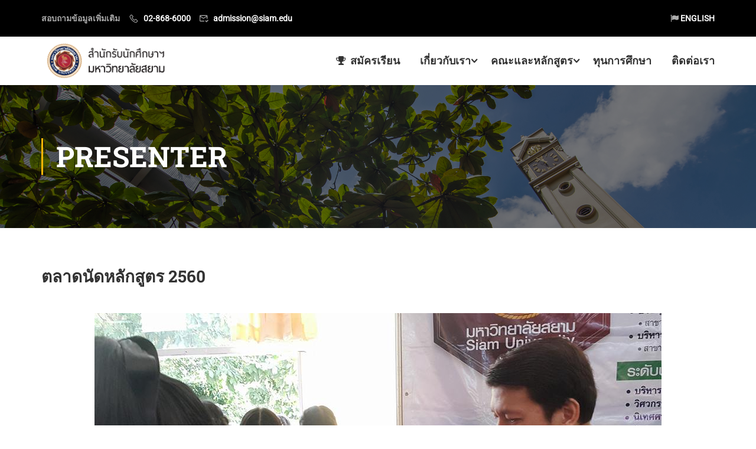

--- FILE ---
content_type: text/html; charset=utf-8
request_url: https://www.google.com/recaptcha/api2/anchor?ar=1&k=6LdBSaQUAAAAAKY_c153xwh7Z1r_hHOtCxBOY3ZR&co=aHR0cHM6Ly9hZG1pc3Npb24uc2lhbS5lZHU6NDQz&hl=en&v=PoyoqOPhxBO7pBk68S4YbpHZ&size=invisible&anchor-ms=20000&execute-ms=30000&cb=9wqtygmlhl9x
body_size: 48670
content:
<!DOCTYPE HTML><html dir="ltr" lang="en"><head><meta http-equiv="Content-Type" content="text/html; charset=UTF-8">
<meta http-equiv="X-UA-Compatible" content="IE=edge">
<title>reCAPTCHA</title>
<style type="text/css">
/* cyrillic-ext */
@font-face {
  font-family: 'Roboto';
  font-style: normal;
  font-weight: 400;
  font-stretch: 100%;
  src: url(//fonts.gstatic.com/s/roboto/v48/KFO7CnqEu92Fr1ME7kSn66aGLdTylUAMa3GUBHMdazTgWw.woff2) format('woff2');
  unicode-range: U+0460-052F, U+1C80-1C8A, U+20B4, U+2DE0-2DFF, U+A640-A69F, U+FE2E-FE2F;
}
/* cyrillic */
@font-face {
  font-family: 'Roboto';
  font-style: normal;
  font-weight: 400;
  font-stretch: 100%;
  src: url(//fonts.gstatic.com/s/roboto/v48/KFO7CnqEu92Fr1ME7kSn66aGLdTylUAMa3iUBHMdazTgWw.woff2) format('woff2');
  unicode-range: U+0301, U+0400-045F, U+0490-0491, U+04B0-04B1, U+2116;
}
/* greek-ext */
@font-face {
  font-family: 'Roboto';
  font-style: normal;
  font-weight: 400;
  font-stretch: 100%;
  src: url(//fonts.gstatic.com/s/roboto/v48/KFO7CnqEu92Fr1ME7kSn66aGLdTylUAMa3CUBHMdazTgWw.woff2) format('woff2');
  unicode-range: U+1F00-1FFF;
}
/* greek */
@font-face {
  font-family: 'Roboto';
  font-style: normal;
  font-weight: 400;
  font-stretch: 100%;
  src: url(//fonts.gstatic.com/s/roboto/v48/KFO7CnqEu92Fr1ME7kSn66aGLdTylUAMa3-UBHMdazTgWw.woff2) format('woff2');
  unicode-range: U+0370-0377, U+037A-037F, U+0384-038A, U+038C, U+038E-03A1, U+03A3-03FF;
}
/* math */
@font-face {
  font-family: 'Roboto';
  font-style: normal;
  font-weight: 400;
  font-stretch: 100%;
  src: url(//fonts.gstatic.com/s/roboto/v48/KFO7CnqEu92Fr1ME7kSn66aGLdTylUAMawCUBHMdazTgWw.woff2) format('woff2');
  unicode-range: U+0302-0303, U+0305, U+0307-0308, U+0310, U+0312, U+0315, U+031A, U+0326-0327, U+032C, U+032F-0330, U+0332-0333, U+0338, U+033A, U+0346, U+034D, U+0391-03A1, U+03A3-03A9, U+03B1-03C9, U+03D1, U+03D5-03D6, U+03F0-03F1, U+03F4-03F5, U+2016-2017, U+2034-2038, U+203C, U+2040, U+2043, U+2047, U+2050, U+2057, U+205F, U+2070-2071, U+2074-208E, U+2090-209C, U+20D0-20DC, U+20E1, U+20E5-20EF, U+2100-2112, U+2114-2115, U+2117-2121, U+2123-214F, U+2190, U+2192, U+2194-21AE, U+21B0-21E5, U+21F1-21F2, U+21F4-2211, U+2213-2214, U+2216-22FF, U+2308-230B, U+2310, U+2319, U+231C-2321, U+2336-237A, U+237C, U+2395, U+239B-23B7, U+23D0, U+23DC-23E1, U+2474-2475, U+25AF, U+25B3, U+25B7, U+25BD, U+25C1, U+25CA, U+25CC, U+25FB, U+266D-266F, U+27C0-27FF, U+2900-2AFF, U+2B0E-2B11, U+2B30-2B4C, U+2BFE, U+3030, U+FF5B, U+FF5D, U+1D400-1D7FF, U+1EE00-1EEFF;
}
/* symbols */
@font-face {
  font-family: 'Roboto';
  font-style: normal;
  font-weight: 400;
  font-stretch: 100%;
  src: url(//fonts.gstatic.com/s/roboto/v48/KFO7CnqEu92Fr1ME7kSn66aGLdTylUAMaxKUBHMdazTgWw.woff2) format('woff2');
  unicode-range: U+0001-000C, U+000E-001F, U+007F-009F, U+20DD-20E0, U+20E2-20E4, U+2150-218F, U+2190, U+2192, U+2194-2199, U+21AF, U+21E6-21F0, U+21F3, U+2218-2219, U+2299, U+22C4-22C6, U+2300-243F, U+2440-244A, U+2460-24FF, U+25A0-27BF, U+2800-28FF, U+2921-2922, U+2981, U+29BF, U+29EB, U+2B00-2BFF, U+4DC0-4DFF, U+FFF9-FFFB, U+10140-1018E, U+10190-1019C, U+101A0, U+101D0-101FD, U+102E0-102FB, U+10E60-10E7E, U+1D2C0-1D2D3, U+1D2E0-1D37F, U+1F000-1F0FF, U+1F100-1F1AD, U+1F1E6-1F1FF, U+1F30D-1F30F, U+1F315, U+1F31C, U+1F31E, U+1F320-1F32C, U+1F336, U+1F378, U+1F37D, U+1F382, U+1F393-1F39F, U+1F3A7-1F3A8, U+1F3AC-1F3AF, U+1F3C2, U+1F3C4-1F3C6, U+1F3CA-1F3CE, U+1F3D4-1F3E0, U+1F3ED, U+1F3F1-1F3F3, U+1F3F5-1F3F7, U+1F408, U+1F415, U+1F41F, U+1F426, U+1F43F, U+1F441-1F442, U+1F444, U+1F446-1F449, U+1F44C-1F44E, U+1F453, U+1F46A, U+1F47D, U+1F4A3, U+1F4B0, U+1F4B3, U+1F4B9, U+1F4BB, U+1F4BF, U+1F4C8-1F4CB, U+1F4D6, U+1F4DA, U+1F4DF, U+1F4E3-1F4E6, U+1F4EA-1F4ED, U+1F4F7, U+1F4F9-1F4FB, U+1F4FD-1F4FE, U+1F503, U+1F507-1F50B, U+1F50D, U+1F512-1F513, U+1F53E-1F54A, U+1F54F-1F5FA, U+1F610, U+1F650-1F67F, U+1F687, U+1F68D, U+1F691, U+1F694, U+1F698, U+1F6AD, U+1F6B2, U+1F6B9-1F6BA, U+1F6BC, U+1F6C6-1F6CF, U+1F6D3-1F6D7, U+1F6E0-1F6EA, U+1F6F0-1F6F3, U+1F6F7-1F6FC, U+1F700-1F7FF, U+1F800-1F80B, U+1F810-1F847, U+1F850-1F859, U+1F860-1F887, U+1F890-1F8AD, U+1F8B0-1F8BB, U+1F8C0-1F8C1, U+1F900-1F90B, U+1F93B, U+1F946, U+1F984, U+1F996, U+1F9E9, U+1FA00-1FA6F, U+1FA70-1FA7C, U+1FA80-1FA89, U+1FA8F-1FAC6, U+1FACE-1FADC, U+1FADF-1FAE9, U+1FAF0-1FAF8, U+1FB00-1FBFF;
}
/* vietnamese */
@font-face {
  font-family: 'Roboto';
  font-style: normal;
  font-weight: 400;
  font-stretch: 100%;
  src: url(//fonts.gstatic.com/s/roboto/v48/KFO7CnqEu92Fr1ME7kSn66aGLdTylUAMa3OUBHMdazTgWw.woff2) format('woff2');
  unicode-range: U+0102-0103, U+0110-0111, U+0128-0129, U+0168-0169, U+01A0-01A1, U+01AF-01B0, U+0300-0301, U+0303-0304, U+0308-0309, U+0323, U+0329, U+1EA0-1EF9, U+20AB;
}
/* latin-ext */
@font-face {
  font-family: 'Roboto';
  font-style: normal;
  font-weight: 400;
  font-stretch: 100%;
  src: url(//fonts.gstatic.com/s/roboto/v48/KFO7CnqEu92Fr1ME7kSn66aGLdTylUAMa3KUBHMdazTgWw.woff2) format('woff2');
  unicode-range: U+0100-02BA, U+02BD-02C5, U+02C7-02CC, U+02CE-02D7, U+02DD-02FF, U+0304, U+0308, U+0329, U+1D00-1DBF, U+1E00-1E9F, U+1EF2-1EFF, U+2020, U+20A0-20AB, U+20AD-20C0, U+2113, U+2C60-2C7F, U+A720-A7FF;
}
/* latin */
@font-face {
  font-family: 'Roboto';
  font-style: normal;
  font-weight: 400;
  font-stretch: 100%;
  src: url(//fonts.gstatic.com/s/roboto/v48/KFO7CnqEu92Fr1ME7kSn66aGLdTylUAMa3yUBHMdazQ.woff2) format('woff2');
  unicode-range: U+0000-00FF, U+0131, U+0152-0153, U+02BB-02BC, U+02C6, U+02DA, U+02DC, U+0304, U+0308, U+0329, U+2000-206F, U+20AC, U+2122, U+2191, U+2193, U+2212, U+2215, U+FEFF, U+FFFD;
}
/* cyrillic-ext */
@font-face {
  font-family: 'Roboto';
  font-style: normal;
  font-weight: 500;
  font-stretch: 100%;
  src: url(//fonts.gstatic.com/s/roboto/v48/KFO7CnqEu92Fr1ME7kSn66aGLdTylUAMa3GUBHMdazTgWw.woff2) format('woff2');
  unicode-range: U+0460-052F, U+1C80-1C8A, U+20B4, U+2DE0-2DFF, U+A640-A69F, U+FE2E-FE2F;
}
/* cyrillic */
@font-face {
  font-family: 'Roboto';
  font-style: normal;
  font-weight: 500;
  font-stretch: 100%;
  src: url(//fonts.gstatic.com/s/roboto/v48/KFO7CnqEu92Fr1ME7kSn66aGLdTylUAMa3iUBHMdazTgWw.woff2) format('woff2');
  unicode-range: U+0301, U+0400-045F, U+0490-0491, U+04B0-04B1, U+2116;
}
/* greek-ext */
@font-face {
  font-family: 'Roboto';
  font-style: normal;
  font-weight: 500;
  font-stretch: 100%;
  src: url(//fonts.gstatic.com/s/roboto/v48/KFO7CnqEu92Fr1ME7kSn66aGLdTylUAMa3CUBHMdazTgWw.woff2) format('woff2');
  unicode-range: U+1F00-1FFF;
}
/* greek */
@font-face {
  font-family: 'Roboto';
  font-style: normal;
  font-weight: 500;
  font-stretch: 100%;
  src: url(//fonts.gstatic.com/s/roboto/v48/KFO7CnqEu92Fr1ME7kSn66aGLdTylUAMa3-UBHMdazTgWw.woff2) format('woff2');
  unicode-range: U+0370-0377, U+037A-037F, U+0384-038A, U+038C, U+038E-03A1, U+03A3-03FF;
}
/* math */
@font-face {
  font-family: 'Roboto';
  font-style: normal;
  font-weight: 500;
  font-stretch: 100%;
  src: url(//fonts.gstatic.com/s/roboto/v48/KFO7CnqEu92Fr1ME7kSn66aGLdTylUAMawCUBHMdazTgWw.woff2) format('woff2');
  unicode-range: U+0302-0303, U+0305, U+0307-0308, U+0310, U+0312, U+0315, U+031A, U+0326-0327, U+032C, U+032F-0330, U+0332-0333, U+0338, U+033A, U+0346, U+034D, U+0391-03A1, U+03A3-03A9, U+03B1-03C9, U+03D1, U+03D5-03D6, U+03F0-03F1, U+03F4-03F5, U+2016-2017, U+2034-2038, U+203C, U+2040, U+2043, U+2047, U+2050, U+2057, U+205F, U+2070-2071, U+2074-208E, U+2090-209C, U+20D0-20DC, U+20E1, U+20E5-20EF, U+2100-2112, U+2114-2115, U+2117-2121, U+2123-214F, U+2190, U+2192, U+2194-21AE, U+21B0-21E5, U+21F1-21F2, U+21F4-2211, U+2213-2214, U+2216-22FF, U+2308-230B, U+2310, U+2319, U+231C-2321, U+2336-237A, U+237C, U+2395, U+239B-23B7, U+23D0, U+23DC-23E1, U+2474-2475, U+25AF, U+25B3, U+25B7, U+25BD, U+25C1, U+25CA, U+25CC, U+25FB, U+266D-266F, U+27C0-27FF, U+2900-2AFF, U+2B0E-2B11, U+2B30-2B4C, U+2BFE, U+3030, U+FF5B, U+FF5D, U+1D400-1D7FF, U+1EE00-1EEFF;
}
/* symbols */
@font-face {
  font-family: 'Roboto';
  font-style: normal;
  font-weight: 500;
  font-stretch: 100%;
  src: url(//fonts.gstatic.com/s/roboto/v48/KFO7CnqEu92Fr1ME7kSn66aGLdTylUAMaxKUBHMdazTgWw.woff2) format('woff2');
  unicode-range: U+0001-000C, U+000E-001F, U+007F-009F, U+20DD-20E0, U+20E2-20E4, U+2150-218F, U+2190, U+2192, U+2194-2199, U+21AF, U+21E6-21F0, U+21F3, U+2218-2219, U+2299, U+22C4-22C6, U+2300-243F, U+2440-244A, U+2460-24FF, U+25A0-27BF, U+2800-28FF, U+2921-2922, U+2981, U+29BF, U+29EB, U+2B00-2BFF, U+4DC0-4DFF, U+FFF9-FFFB, U+10140-1018E, U+10190-1019C, U+101A0, U+101D0-101FD, U+102E0-102FB, U+10E60-10E7E, U+1D2C0-1D2D3, U+1D2E0-1D37F, U+1F000-1F0FF, U+1F100-1F1AD, U+1F1E6-1F1FF, U+1F30D-1F30F, U+1F315, U+1F31C, U+1F31E, U+1F320-1F32C, U+1F336, U+1F378, U+1F37D, U+1F382, U+1F393-1F39F, U+1F3A7-1F3A8, U+1F3AC-1F3AF, U+1F3C2, U+1F3C4-1F3C6, U+1F3CA-1F3CE, U+1F3D4-1F3E0, U+1F3ED, U+1F3F1-1F3F3, U+1F3F5-1F3F7, U+1F408, U+1F415, U+1F41F, U+1F426, U+1F43F, U+1F441-1F442, U+1F444, U+1F446-1F449, U+1F44C-1F44E, U+1F453, U+1F46A, U+1F47D, U+1F4A3, U+1F4B0, U+1F4B3, U+1F4B9, U+1F4BB, U+1F4BF, U+1F4C8-1F4CB, U+1F4D6, U+1F4DA, U+1F4DF, U+1F4E3-1F4E6, U+1F4EA-1F4ED, U+1F4F7, U+1F4F9-1F4FB, U+1F4FD-1F4FE, U+1F503, U+1F507-1F50B, U+1F50D, U+1F512-1F513, U+1F53E-1F54A, U+1F54F-1F5FA, U+1F610, U+1F650-1F67F, U+1F687, U+1F68D, U+1F691, U+1F694, U+1F698, U+1F6AD, U+1F6B2, U+1F6B9-1F6BA, U+1F6BC, U+1F6C6-1F6CF, U+1F6D3-1F6D7, U+1F6E0-1F6EA, U+1F6F0-1F6F3, U+1F6F7-1F6FC, U+1F700-1F7FF, U+1F800-1F80B, U+1F810-1F847, U+1F850-1F859, U+1F860-1F887, U+1F890-1F8AD, U+1F8B0-1F8BB, U+1F8C0-1F8C1, U+1F900-1F90B, U+1F93B, U+1F946, U+1F984, U+1F996, U+1F9E9, U+1FA00-1FA6F, U+1FA70-1FA7C, U+1FA80-1FA89, U+1FA8F-1FAC6, U+1FACE-1FADC, U+1FADF-1FAE9, U+1FAF0-1FAF8, U+1FB00-1FBFF;
}
/* vietnamese */
@font-face {
  font-family: 'Roboto';
  font-style: normal;
  font-weight: 500;
  font-stretch: 100%;
  src: url(//fonts.gstatic.com/s/roboto/v48/KFO7CnqEu92Fr1ME7kSn66aGLdTylUAMa3OUBHMdazTgWw.woff2) format('woff2');
  unicode-range: U+0102-0103, U+0110-0111, U+0128-0129, U+0168-0169, U+01A0-01A1, U+01AF-01B0, U+0300-0301, U+0303-0304, U+0308-0309, U+0323, U+0329, U+1EA0-1EF9, U+20AB;
}
/* latin-ext */
@font-face {
  font-family: 'Roboto';
  font-style: normal;
  font-weight: 500;
  font-stretch: 100%;
  src: url(//fonts.gstatic.com/s/roboto/v48/KFO7CnqEu92Fr1ME7kSn66aGLdTylUAMa3KUBHMdazTgWw.woff2) format('woff2');
  unicode-range: U+0100-02BA, U+02BD-02C5, U+02C7-02CC, U+02CE-02D7, U+02DD-02FF, U+0304, U+0308, U+0329, U+1D00-1DBF, U+1E00-1E9F, U+1EF2-1EFF, U+2020, U+20A0-20AB, U+20AD-20C0, U+2113, U+2C60-2C7F, U+A720-A7FF;
}
/* latin */
@font-face {
  font-family: 'Roboto';
  font-style: normal;
  font-weight: 500;
  font-stretch: 100%;
  src: url(//fonts.gstatic.com/s/roboto/v48/KFO7CnqEu92Fr1ME7kSn66aGLdTylUAMa3yUBHMdazQ.woff2) format('woff2');
  unicode-range: U+0000-00FF, U+0131, U+0152-0153, U+02BB-02BC, U+02C6, U+02DA, U+02DC, U+0304, U+0308, U+0329, U+2000-206F, U+20AC, U+2122, U+2191, U+2193, U+2212, U+2215, U+FEFF, U+FFFD;
}
/* cyrillic-ext */
@font-face {
  font-family: 'Roboto';
  font-style: normal;
  font-weight: 900;
  font-stretch: 100%;
  src: url(//fonts.gstatic.com/s/roboto/v48/KFO7CnqEu92Fr1ME7kSn66aGLdTylUAMa3GUBHMdazTgWw.woff2) format('woff2');
  unicode-range: U+0460-052F, U+1C80-1C8A, U+20B4, U+2DE0-2DFF, U+A640-A69F, U+FE2E-FE2F;
}
/* cyrillic */
@font-face {
  font-family: 'Roboto';
  font-style: normal;
  font-weight: 900;
  font-stretch: 100%;
  src: url(//fonts.gstatic.com/s/roboto/v48/KFO7CnqEu92Fr1ME7kSn66aGLdTylUAMa3iUBHMdazTgWw.woff2) format('woff2');
  unicode-range: U+0301, U+0400-045F, U+0490-0491, U+04B0-04B1, U+2116;
}
/* greek-ext */
@font-face {
  font-family: 'Roboto';
  font-style: normal;
  font-weight: 900;
  font-stretch: 100%;
  src: url(//fonts.gstatic.com/s/roboto/v48/KFO7CnqEu92Fr1ME7kSn66aGLdTylUAMa3CUBHMdazTgWw.woff2) format('woff2');
  unicode-range: U+1F00-1FFF;
}
/* greek */
@font-face {
  font-family: 'Roboto';
  font-style: normal;
  font-weight: 900;
  font-stretch: 100%;
  src: url(//fonts.gstatic.com/s/roboto/v48/KFO7CnqEu92Fr1ME7kSn66aGLdTylUAMa3-UBHMdazTgWw.woff2) format('woff2');
  unicode-range: U+0370-0377, U+037A-037F, U+0384-038A, U+038C, U+038E-03A1, U+03A3-03FF;
}
/* math */
@font-face {
  font-family: 'Roboto';
  font-style: normal;
  font-weight: 900;
  font-stretch: 100%;
  src: url(//fonts.gstatic.com/s/roboto/v48/KFO7CnqEu92Fr1ME7kSn66aGLdTylUAMawCUBHMdazTgWw.woff2) format('woff2');
  unicode-range: U+0302-0303, U+0305, U+0307-0308, U+0310, U+0312, U+0315, U+031A, U+0326-0327, U+032C, U+032F-0330, U+0332-0333, U+0338, U+033A, U+0346, U+034D, U+0391-03A1, U+03A3-03A9, U+03B1-03C9, U+03D1, U+03D5-03D6, U+03F0-03F1, U+03F4-03F5, U+2016-2017, U+2034-2038, U+203C, U+2040, U+2043, U+2047, U+2050, U+2057, U+205F, U+2070-2071, U+2074-208E, U+2090-209C, U+20D0-20DC, U+20E1, U+20E5-20EF, U+2100-2112, U+2114-2115, U+2117-2121, U+2123-214F, U+2190, U+2192, U+2194-21AE, U+21B0-21E5, U+21F1-21F2, U+21F4-2211, U+2213-2214, U+2216-22FF, U+2308-230B, U+2310, U+2319, U+231C-2321, U+2336-237A, U+237C, U+2395, U+239B-23B7, U+23D0, U+23DC-23E1, U+2474-2475, U+25AF, U+25B3, U+25B7, U+25BD, U+25C1, U+25CA, U+25CC, U+25FB, U+266D-266F, U+27C0-27FF, U+2900-2AFF, U+2B0E-2B11, U+2B30-2B4C, U+2BFE, U+3030, U+FF5B, U+FF5D, U+1D400-1D7FF, U+1EE00-1EEFF;
}
/* symbols */
@font-face {
  font-family: 'Roboto';
  font-style: normal;
  font-weight: 900;
  font-stretch: 100%;
  src: url(//fonts.gstatic.com/s/roboto/v48/KFO7CnqEu92Fr1ME7kSn66aGLdTylUAMaxKUBHMdazTgWw.woff2) format('woff2');
  unicode-range: U+0001-000C, U+000E-001F, U+007F-009F, U+20DD-20E0, U+20E2-20E4, U+2150-218F, U+2190, U+2192, U+2194-2199, U+21AF, U+21E6-21F0, U+21F3, U+2218-2219, U+2299, U+22C4-22C6, U+2300-243F, U+2440-244A, U+2460-24FF, U+25A0-27BF, U+2800-28FF, U+2921-2922, U+2981, U+29BF, U+29EB, U+2B00-2BFF, U+4DC0-4DFF, U+FFF9-FFFB, U+10140-1018E, U+10190-1019C, U+101A0, U+101D0-101FD, U+102E0-102FB, U+10E60-10E7E, U+1D2C0-1D2D3, U+1D2E0-1D37F, U+1F000-1F0FF, U+1F100-1F1AD, U+1F1E6-1F1FF, U+1F30D-1F30F, U+1F315, U+1F31C, U+1F31E, U+1F320-1F32C, U+1F336, U+1F378, U+1F37D, U+1F382, U+1F393-1F39F, U+1F3A7-1F3A8, U+1F3AC-1F3AF, U+1F3C2, U+1F3C4-1F3C6, U+1F3CA-1F3CE, U+1F3D4-1F3E0, U+1F3ED, U+1F3F1-1F3F3, U+1F3F5-1F3F7, U+1F408, U+1F415, U+1F41F, U+1F426, U+1F43F, U+1F441-1F442, U+1F444, U+1F446-1F449, U+1F44C-1F44E, U+1F453, U+1F46A, U+1F47D, U+1F4A3, U+1F4B0, U+1F4B3, U+1F4B9, U+1F4BB, U+1F4BF, U+1F4C8-1F4CB, U+1F4D6, U+1F4DA, U+1F4DF, U+1F4E3-1F4E6, U+1F4EA-1F4ED, U+1F4F7, U+1F4F9-1F4FB, U+1F4FD-1F4FE, U+1F503, U+1F507-1F50B, U+1F50D, U+1F512-1F513, U+1F53E-1F54A, U+1F54F-1F5FA, U+1F610, U+1F650-1F67F, U+1F687, U+1F68D, U+1F691, U+1F694, U+1F698, U+1F6AD, U+1F6B2, U+1F6B9-1F6BA, U+1F6BC, U+1F6C6-1F6CF, U+1F6D3-1F6D7, U+1F6E0-1F6EA, U+1F6F0-1F6F3, U+1F6F7-1F6FC, U+1F700-1F7FF, U+1F800-1F80B, U+1F810-1F847, U+1F850-1F859, U+1F860-1F887, U+1F890-1F8AD, U+1F8B0-1F8BB, U+1F8C0-1F8C1, U+1F900-1F90B, U+1F93B, U+1F946, U+1F984, U+1F996, U+1F9E9, U+1FA00-1FA6F, U+1FA70-1FA7C, U+1FA80-1FA89, U+1FA8F-1FAC6, U+1FACE-1FADC, U+1FADF-1FAE9, U+1FAF0-1FAF8, U+1FB00-1FBFF;
}
/* vietnamese */
@font-face {
  font-family: 'Roboto';
  font-style: normal;
  font-weight: 900;
  font-stretch: 100%;
  src: url(//fonts.gstatic.com/s/roboto/v48/KFO7CnqEu92Fr1ME7kSn66aGLdTylUAMa3OUBHMdazTgWw.woff2) format('woff2');
  unicode-range: U+0102-0103, U+0110-0111, U+0128-0129, U+0168-0169, U+01A0-01A1, U+01AF-01B0, U+0300-0301, U+0303-0304, U+0308-0309, U+0323, U+0329, U+1EA0-1EF9, U+20AB;
}
/* latin-ext */
@font-face {
  font-family: 'Roboto';
  font-style: normal;
  font-weight: 900;
  font-stretch: 100%;
  src: url(//fonts.gstatic.com/s/roboto/v48/KFO7CnqEu92Fr1ME7kSn66aGLdTylUAMa3KUBHMdazTgWw.woff2) format('woff2');
  unicode-range: U+0100-02BA, U+02BD-02C5, U+02C7-02CC, U+02CE-02D7, U+02DD-02FF, U+0304, U+0308, U+0329, U+1D00-1DBF, U+1E00-1E9F, U+1EF2-1EFF, U+2020, U+20A0-20AB, U+20AD-20C0, U+2113, U+2C60-2C7F, U+A720-A7FF;
}
/* latin */
@font-face {
  font-family: 'Roboto';
  font-style: normal;
  font-weight: 900;
  font-stretch: 100%;
  src: url(//fonts.gstatic.com/s/roboto/v48/KFO7CnqEu92Fr1ME7kSn66aGLdTylUAMa3yUBHMdazQ.woff2) format('woff2');
  unicode-range: U+0000-00FF, U+0131, U+0152-0153, U+02BB-02BC, U+02C6, U+02DA, U+02DC, U+0304, U+0308, U+0329, U+2000-206F, U+20AC, U+2122, U+2191, U+2193, U+2212, U+2215, U+FEFF, U+FFFD;
}

</style>
<link rel="stylesheet" type="text/css" href="https://www.gstatic.com/recaptcha/releases/PoyoqOPhxBO7pBk68S4YbpHZ/styles__ltr.css">
<script nonce="1DFW7VfcZGSqwxpEZbgqJQ" type="text/javascript">window['__recaptcha_api'] = 'https://www.google.com/recaptcha/api2/';</script>
<script type="text/javascript" src="https://www.gstatic.com/recaptcha/releases/PoyoqOPhxBO7pBk68S4YbpHZ/recaptcha__en.js" nonce="1DFW7VfcZGSqwxpEZbgqJQ">
      
    </script></head>
<body><div id="rc-anchor-alert" class="rc-anchor-alert"></div>
<input type="hidden" id="recaptcha-token" value="[base64]">
<script type="text/javascript" nonce="1DFW7VfcZGSqwxpEZbgqJQ">
      recaptcha.anchor.Main.init("[\x22ainput\x22,[\x22bgdata\x22,\x22\x22,\[base64]/[base64]/[base64]/[base64]/[base64]/UltsKytdPUU6KEU8MjA0OD9SW2wrK109RT4+NnwxOTI6KChFJjY0NTEyKT09NTUyOTYmJk0rMTxjLmxlbmd0aCYmKGMuY2hhckNvZGVBdChNKzEpJjY0NTEyKT09NTYzMjA/[base64]/[base64]/[base64]/[base64]/[base64]/[base64]/[base64]\x22,\[base64]\\u003d\\u003d\x22,\[base64]/[base64]/Cq8OrFHwEw580UwVeQsKuworCqFRzDcOSw6jCvMKjwrXDpgXCqMOlw4HDhMObbcOywpXDj8OHKsKOwrjDlcOjw5AsR8Oxwrwdw67CkDxNwqAcw4sewp4hSAbCmSNbw4I6cMOPVMORY8KFw4xeDcKMfsKBw5rCg8O4f8Kdw6XCkAApfhvCqGnDiz/CpMKFwpFtwqk2wpEfA8KpwqJ2w4hTHXLCscOgwrPCr8OgwofDm8O9woHDmWTCusKRw5Vcw48kw67DmHbCvSnCgBwkdcO2w7lpw7DDmjTDmXLCkQEBNUzDnFTDs3Qsw4MaVWDCpsOrw7/DkMOFwqVjM8OKNcOkHMOdQ8KzwrUSw4A9MsOvw5oLwo3DsGIcKMOpQsOoOsKBEhPCiMKIKRHCjMKDwp7CoVfCtG0gbsOuworClRMcbAxOwqbCq8Ocwowcw5USwpXCjiA4w53Dp8OowqY/CmnDhsKMGVN9L27Du8KRw4MSw7N5MsKaS2jCs1wmQ8Kcw4bDj0dKBF0Ew6PClA12wqsWwpjCkVLDmkVrM8KQSlbCocKRwqk/RgvDpjfCjSBUwrHDgcK+acOHw4x5w7rCisKYI2ogJ8Odw7bCusKoRcOLZwDDl1U1TMKAw5/CngJRw64iwrEqR0PDsMOYRB3DrmRiecOxw5IeZm7Cn0nDiMKCw4nDlh3CksKsw5pGwpjDhhZhPkgJNWpEw4Mzw4vClADCmwzDjVBow45yNmI3OwbDlcOPDMOsw64CJRhaRy/Dg8KuSVF5TkU8fMOZZsKYMyJLSRLCpsO+Q8K9PH5BfARvZDIUwovDumhUJcKKwoPCkAHCgQ53w68iwqM/[base64]/CqsOFKsOzw7XDssKdIT5aw64fPsKBLhrDp1pofm7CnsK+W3XDh8KJw4rDuAd2woTCjcOqwpQ9w43CvMO5w5fCrMKzNMKpdBcCfMO/wpI9c0TCiMOLwq/CnWzDisO6wpfCosKjWU5ieQjCrhTCrsK6KxDDvgjCmCPDnsO3w5hkwphsw6XCmsKewonCgMKDbH3DssKhw6VvNDQBwrN3EcOTD8KnHsKewoJ8wrnDssOCw7xSVcKdwpHDmgg/wrnDpsO+fcK2woobeMOPWcKOGsOSTsKMw4/[base64]/CkMOkCcOBw7zCq8KlGMOpw6zDqcObw45Obmc8TUYQdAYWw7fCgsOdwr/DnEo1ViwRwovDnAZ2UcO6E2g/dsOQdg5tUg3DmsO4wqQpbm/[base64]/DnsOlwoHDj8O0BFMtd8Krw614D3p6wpEiIsK4VcKww45lUsKVAicFYcO/[base64]/DpcO6wq/[base64]/AMObZcKQCcOeJ8OWbjLCp8KmOsO5w6QnEy0swrPCskfDvGfDr8OCBCfDn3wswq19G8Krw5Qbw41eRcKPCcO+FyhDNQEkw68ow5fDnR/Dh1tDw6bCmsKVZgE9CcOdwpHCp2AKw4E3fsOYw5fCucOFwrLCihrCvlt4akwtWcKJIMK/YcOJRMKLwq95w6Zqw7gGaMOKw45VIMOydmlZVsO/wpIAw6nCmgM7SQpgw7RHwrvCgB9NwrHDn8OYdSwbIcOsH1fCswHCnMKOEsOOHU7DjE3CmcKSUsKZw7pTwo7DpMKtd2zCi8KrDWZ3woYvcGfDlgvDnAjDmALCqi06wrYVw5ZVw5FTwrIww4PDjsO9TcKiUMOWwofCn8OEwolxfcKWPQzCjMKJw5/CmMKTwok8CmjDhH7ClcOlEg1Yw4HCgsKuPBbCnH7DghhowpvCicOCZDpOcgUdwoYjw6rCiCcBw6Z6a8OQw44Ww5IUw4XClS9Jw6pOwobDm1VlJMKjY8O9PmXDl0BVT8O9wptTwp3CiBF3wp5YwpZuXMKRw61Vwo7DocKnwqsjBWTCm0rCtcOfUUrDtsOfIk/DlcKvwpQZWUgeIBphw7EQecKsM3tCPF81GMOzB8Kbw6hGbwnChEgnw5c/wrBXw6zDiEHCp8OiQ3kxAcK2N0dOHWbDnFJxDcKww7YyTcKjd0XCrz0uICPDpsOXw67DuMK+w67Dk0TDlsKxQmnCh8OVwrzDg8ONw4VLIV8dw4hpGcKdwo9Nw7MtNcK6MDPDvMOkw6/[base64]/flLCm8Osw5PDkScmw7DDj8K/wp7DqxBzwrDCh8KPwr5Kw4BDw4LDpgMwflzCm8OtasORw7Bzw7DDm0nCgn0Ew7Raw5zCrXnDoAJMA8OENnbDl8K2KQ3DpyQZPMKZwrXDq8K/[base64]/Cg2s5w4zDv8Knw6nCnsOqC2ASCcK/AUbCrUjDsAcdwrHCh8Kaw7XDhj7DqcOmeyXCn8Krwp3CmMOMSDDCjGHCuVImwqbDicKkK8KJX8KlwptewpfDmcOywqAUw53CiMKCw7TCh2LDsFJIYsOowoEoClvCosK8wpjCj8OJwpbCp1TCscKDw73CvRPDlcOow6/[base64]/DscOHwqbDvmXDp8KPbD4ew5/CunXChGHDklTDqsK8woUNwqnCncOnwo98SBpLDMORdGkww5HCsg99Nj5VdsKwe8OzwpHDuw89wqPCqRl0w5nDsMO1wqljwrnCjnTCjVrCpsKJbMOXI8O3w754wqUxwqTDlcOKeWVHTxHCs8K/w59aw6jCjAwFw799bsKTwr3DgMOXO8K1wq7DlcKEw4MPw6VzOkl4wqcwCzTCpHTDtsOWDUvCpnLDiBpoKcORwpHDu2w/woDCisO6Awltw7XDiMO+YsOPCyTDikfCtCMTw419RizCp8OJwpoVYH7DshLDmMOADV/CqcKQJB98JcKDNRJMw6vDhsOGZ0oVwpxfHyZQw4EcHCrDvsKjwqAqHcOuw4DCg8O8JQvDn8Oyw53CsTDDkMO/[base64]/w7XCt8OJD8KTw7XDpMOXfMKTBcOjEcOMw55+U8OBH8K6w4PCksKewrE7wqpAwqorw50ew5HDicKGw47Ck8OOQSENCwNMS3p0wpkewrnDtMOywqrCg0/Ct8ODWgg7woxhLVQ5w6dWUUTDkjfCtQccwo9iw5Mowpppw5k7woTDlAVefsO3w4jDkwF5woPCoUDDv8K8V8Kyw7bDnMKzwq7Dg8O1w6jDuA3Dil1Hw6zDnWNdCMOrw68FwpPCvybCnsKpR8KowonDlcOlGMKQwpZ3LjLDgcOENA5cY0BYFA5SHUPClsOrWnc/w49qwp8sDjlLwpTDpsOHY0ZUZ8KOQ2ZLYGslOcO4QMO6I8KkI8Kxwpsrw4t/wrU8woElw44RUg4JRmFGwrhJehjDicOMw7BYwonDuEPDsWDCgsOkw4nCnR7CqsOMXsKiw7EywqrCsEcbEiMyI8OkaV0DH8KHDsKjZ1/CgzHCmsOyHypNw5Ugwqxgw6XDoMOQXyclY8OXwrbCuRLCpHrCj8K3wpPDhlJ/[base64]/wr1VwobDmsKlwp/CoCVKQsKUw57DhMKJwoJHNnjDnsOHwoc7Z8KTw5zCgMOfw4fDrMKNw4DDgR7Dq8Khwo57w4RYw5oHBcKMDsKOwrkbcsKpw67CqsK1w6FEZjUOUQDDm0jCnkvDqEXCsgoNCcKsUcOLecKwZCpJw7shOxvCoSnChsOPEMKRw7XCokRiwrlDAMOGG8KCw5xvD8KzW8K/QCtqw7hdYwRFV8KSw7HDnxLCsHUMwqnDm8KcQcKew7jCmCzCoMKpYsOTPwZBEMKiehJfwoM0wqcYw4w2w4Qew5lGQsOZwqAiw5TDh8KPwqRiw7bCpF8OK8OkesOuJsKQw5/[base64]/CtsOZw5JGPBvDgSZ8w7XCisO4w7PCkh3DrFDDmMK3wpkcw6oPRDYXw6rCswHDtcOqwpZiw6zCkcOOasOQw6p0wppHwp/DsVHDgcKWMHbDhsKNw6nDscOqAsO0wrhOw6kzVXpgKj9yQGvDmy0gwos8w4/DncO7w57DnMO9C8OAwo4XdsKOV8K9w6TCvDUVaV7DuCfDrmTDtMOlwonDi8OmwpAiw6gmUyHDnxXCkn7CmDTDkcOPw4R8FcKqwqNnesKTFMKzAcO5w7HCl8K+w599wodlw7nDrT8Qw6ABwpbCkHBuZ8KwOcOhw5jCjsOPAzlkw7XDoEMVcTZAOxzDiMK1T8K/[base64]/DtFvDtWTCgMKZw7UIw5/DjklOGsO9w58xw4fCiTjCjBnDhMOOw6nCmw/Dj8Onw4DDhnfDjMK6wrfDi8OVw6DDhnM/A8ONw4xdw5PCgsOuYi/ClMO1XljDsCHCgEMqw7DDj0PDqSvCqsONFmnCrcOEw4ZMe8OPSxwzYijDvHRrwrpVCkTDiELDpsK1w7tywqMdw5prFcKAwq9dacO6woMadGUfw77CjsK6FMOBU2QKwq1pGsKNwpJyZTRfw5rDhMKiw5MxUH7CqMOwMcOkwrDDhMKhw7vDlD/ChsKeMn/Drl/CpHDDhBlwI8Oywr7CuyzCrlkeQQ3CrAk0w4vDkcOMIUEaw7x2wpc4wpTDisO7w45WwpACwqjDksKlHcO+ccKeOMKUwpDCrcKqwqYsR8KtRnxPwprCoMKcNQZ1KUA4VFY6wqfCgQh3Qx4caz/DlxbDqFDChVEhwr3DugQOw4jDkn/CnMOHw5oHdxNiOcKmKWTDiMKywogoWQ3Cv28lw4zDlcK4fsO9ICHDkgEKw6IHwqUkIMOBGsOWw7nCsMOzwp5bMRMHQwHCnEfDuQPDkMK5w4J4SMO8wqPDl0hoJV3Djx3Dn8K6w7jDkAo1w5PClsOiEsOWA0UGw47Dkz8jw74xfsOAw5/Dsy7DuMKow4BHJMOnw6fCoCjDvyLDiMKyIQl3wr0WaGJGXMODwpYyRn3ClcOiwqhlw4jDncKjaQhHwok8w5nCosKYKAR/[base64]/DmChcw7DCuXLDkFR1YCLCm2VBwrbDoMOww6XDrQQUw5zDmsOmw77Cjn4iI8KGw7hNwrldbMOyIT/DtMKpGcKVVW/CvMOQw4VVwqUEC8K/[base64]/[base64]/Dmk7CocK6WMKWw75fZC8mw5oswr0lbMOww4oEJUUWw5jCnV4+YMOudXXCoDR0woA6Ww/Dq8ONU8OEw5XCmWoNw7XCu8KUay7DsE9Mw5EQAcKEW8O/Ag1RH8Kcw6bDkcOqJio8aUkxwqnCujjCq2fDvMOocBgkA8KHAMO2wp5eJ8Oqw63CnQ/DlwrDli/CultCwrlPYnk2w6jDt8OvRDnCvMOLw47CmjN7w4h3wpTDtC3ChsKdV8KEwqLDhsKYw7/CkGLDlMK3wr92OmbDkMKFwr3DoDJTw5oXJB/DtDhiccKQw5fDtV9Aw4JfP3fDk8K+bn5ca39Cw7nCpcO2CkjDrHJNwqtxw6rCsMOzZcORJsKKwroJw7BGNsOkwrzCs8KuFBXCok/CtiwGwqTDhjZMU8OhawdXP1VJwoXCocKYGmtUeSzCqsKxw5Fuw7HCn8OFXcOdQMKww4LCql1lNXvCsC1Qwptsw77DqsKzBSw7wr7DgGs0wr3DssOFHcOaLsKdASEuw4DDqw/DjmnCpC4tBMOww78Lfw1Ow4JLQjfDvT4ISMOSwpzCsUQ0w4XCjjXClcOMwr3DhirCocKMB8KXwrHCly/DjsOYwrzCsVvCmClvw405woEFY0zDucKhwr7CpsOTT8KBGBXCmcKMfBs0w5peSzXDiArColcUMMOBaUbDn0/CvcKNw47DhsKYczcLwrLDrcK7wrMWw6Bvw47DqRHCo8K9w4R7w5Bow69twqt7P8KyMlXDu8O7wp/[base64]/IlzDsCN/wp7Cu8O/w5ctw5nDvMKEwr0LJsKwb8KQTsKJV8OxWgvCmggaw6ZKwpLCl3xZwpDDrsO7worDjkgWdMOLwoQebkt0w49Dw7wLPcK9T8Kgw6/DnD8tTsKiA0zCsjoswrB9UWvDpsK2w41ww7TCvMK9OgRUw7MNKgJ5wrF0BsOswqF0TMO4woPChnlIwr7Cs8Ojw40wJBE4BsOWUWtlwppeDMKhw7/[base64]/CvjoxwpZ6am8iZFocw5wwwrFPw4xwFMKAPcOCw4rDgGhGJcOJw6rCkcOXA0Bbw6nCuVbDsGnDmQLCpcK/IApPFcOTUsOxw6hqw6PCm1TCgMOgw6nDlsKKw7s2UVJab8OlUAzCucOFFXt6w7MDw7LDoMO7w4XDpMKFwr3DoGpew6PCo8OgwrBQwoXCnx5+w6bDjsKTw6JqwoUoI8KfMMOiw4/DqlF8XC18w4/Dn8KFwoTCrnHDpE3DgQbCnVfCoQzDqnkEwrINYzPChcOfw4XCrcKGwpA/FA3DiMOHw4rDgRwML8KEw7LDojUBwpsuJ3MtwpwXC2jDnXtpw7QXJ01zwpzDhgQ8wqtZOcOrcDzDjWTChMKXw5nDqcKDecKZwokwwpnCm8KZwrc8DcOJwr7DgsK5HMKtZz/DocOOHSvDr09HF8KwwprCl8OgT8KKL8Kywr3Cnk/DjT/DhD7DuivCs8OYODQhw4dCw6vDoMKgC23Du1nCvXspw4HCmsOIMcKVwrshw705wqLCosOUS8OAE0DCusK2w7vDtSXDtk/DmcKsw51uI8OeZQMdVsKWZMKdKMKbP1U9MsKFw4MhEnjDl8K3R8OSwow2wrU3NClTwp8YwrbDr8OlLMKSwo4WwqzDtsK/wrfCjmNgUsOzw7XDnUDDr8O/w7Upw519wrjCm8O5w7LCsw4+w54/wppTw6HCqR3DnHpbRXgHBMKHwroBH8Oew7XDnE/DhMOow5VDScOIViLCucKJDBZjSycCwohnwodhRV7Cs8OkTBDDlsKQCwAGwoxuCcKQw6/CiTzDmHDCli7DtMK1wqfCp8OoEcOHZlvDnU4Xw4thYsOQw6MRw4hQEcOGIEHCrsKvUcOaw7bDvMKiAFoiU8KXwpLDrFUowrHCtUnCpcOIHMObSS/DpgXDnD7CjMOYLnDDiiYwwoJTC0QQB8KKw7h4KcO4w7/Co0PDki7DuMKFw7TCpT1zw7nCvAppH8KCw6/DlgDDnitbw7/DjG8Pw7/Ct8K6T8O0NsKlw63ChXp5VzTCu0tXwoI0ICHCgE01wqHCtMO/[base64]/CkMONwopQwqoNw4p0VcKPwpXDqMOGwqTDmV/CgnxiKcKACcKQMWfCrsKIfCYTN8ORd0V5JRzDsMKCwpnDg3/DvsKLw4w6woMBwpAiw5UwYFzDmcKCO8K/TMOjBMKUHcKsw6IGwpF5YWZebVxvwofDhnvDnUxlwovClcKmYg8PGBjDncKQQAlACsOgNn/DssKTPDkNwrg3wrjCkcOdEG7ChC7CkcKDwpTCn8K/[base64]/[base64]/[base64]/CvgfCgBbCj2fDoEPDlmzCkztpRRnCnMK+H8Odw5jCgMO8awUCwqTDtsKUwq48VCdOKcOTw4ZMEcOTw41sw4jCjMKvMVIlwoXDpSEmw67DthttwqkTwpd7THbDr8Opw7TCq8OPcWvCvx/CmcKoPsO+wqI8WFfDo3rDj2gDH8OVw6lISsKrcSLChl/[base64]/AQwFw77DsMOYwrzCgsODwqYkwpgyw4Udw5xjwrwGwqvDuMKnw4xuwr5PdDLCuMKIwqYewoAaw71CZcKzScOkw6zDicOJw4d8cU/DlsKuwoLCvmXChMOaw6vCrMO1w4QHQ8ORFsKiZcOoAcK2wqBqM8KPdQIDw6rCm00fw4tmw67DjDrDrsOuQMOINjzDrcOFw7DCmxAcwpQ1LwMfw6lARcKfPcOZw4VqEBMjwpxFOCXCsEN+XMOkUQgSRsK/w4zCtyVFe8O9dcKGTcK4ETnDsArCh8ORwpjCi8KawqHDucK7a8KkwqVHaMKrw6xnwpfCmCJRwqRZw7HDlw7DkyIIQsOvV8OTURQwwpUMXcObCcO3TVltU0/CvhrDlEvDgAnCucOZNsOzwqnCtVAhwpUEH8K7UFLDucOVwoBef3Z8w7IEwpp/YMOvwpI3InXDnwc5woVMwpsFUn0Vw6jDiMOQf1PCtyvCisKuYsKjO8KxJUxHccK/w4HCkcOww4huWcOFwqoSDBFAXg/CkcOWwoplwpJoOsKKw7ZGLF99eSXDnUcsw5PCuMObwoDCjnt6wqM4fhnDisOcJX8vw6nCv8KNS2JlKmbDucOgw7wqw6fDnsOkCWc5woNDdMOHB8K4SjrDj3cZw75NwqzDvsK5OsOECgYSw6zDsGxgw6TDlcObwpHCoVQsYg/CvcKhw7RgXnIZYsKqTx0ww44qwp59Rm7Dp8O5IMKkw70uw45awp9mw6RWwr90w4vCtVHDj24CQMKTHgU2OsOHCcOqUlLCl2tSKFNdZg8bTcOtwqN2w5dZwq/[base64]/w6RRP8KuwpYAPMKvwrzCpcKKWMOWGsKIw6fDm0bDrcK/w5c2e8OzaMKpYMOsw7DCvsOPMcOjaxTDjjw+wrpxw4XDosK/GcOpHsKnFsOoF2xdUVDCsQTDnsOGWjRLwrJxwoTDoGVGHz/CmxpwR8OlLsOCw5fDucKRwonDsVfCiVLDvgxow73CjnTCtcOqwrzCgQPCscK5w4QFw6FWw4s4w4YMMA3CtBHDlkMdw7rDmCgDGcKfwrA+wpA6EMOew53CjMOOccKYwp7DgznCnhLCnS7DqcKdKgohwqJoanIawqbConoEASTCncKaCcK/OlbDj8OsR8OoYcOmTVnDmQvCicOVXH8lSMORdMK/wpfDs2rDvG9CwpHDicOfZMO8w53CngXDpsOOw6DDpcOEIcO+wonDvCdLw7ZOMMKuw5XDqSFxbV7DhwVuw77Cg8KlesOsw5LDnMKwDcK7w715d8OvdcOkNMK1CGcfwppkwq1Cwq9PwoXDsjZKwqptfH3CmHQewobDhsOkHAIDTyBsRR7DlMOkwr/Dkmptw7N6LjxLMEZ6wot+XXY4H2BWElXCi21LwrPDmnPDu8Kbw6nCikRJGE0mwr7DjlHCpMOVw4gewqFPw4DCicKRwpYhTyfCg8KSwqQewrBrwo7CssKew4TDpG9kdSd4w5daDC40Wi/DvcKRwrV2eFhIYHoMwqLCiWvDomLDlinCmyHDscKHHjUFw6nCugNFw5rCtMOLDzvDqcOiWsKTwrBDasKywrtLExLDiHDDllrDpEhEwq9dw5MiQ8KFwrgMwox9Lx4cw4HCsCvChn0Cw7l7XD/[base64]/[base64]/DhWEeWcOlISo9RMKhwoYSw7TDpMO+eDfDvSDDgRXCmcOJOBnDlcOWw5/Co3fCnMOrw4PDgTMNwp/CpMOSJzFawpAKw7gpBRnDmlx1YsKGwp1Awo3CoAxNwqgGYcKUdMO2wr7Ci8Obw6PDpHV8w7EMwo/Cl8KpwrnDsz7CgMK7CsKBw7/CkgIceEYCS1TCgcKNw5l7w5lVwqEjAsOdIsKow5bDrQXCjh8Aw4tMCUPDlMKEwo9gJxlxBcKbw442c8OyZnRJwqQ2woJ5IgPCisOQw4HCq8O/KAJZwqLDosKBwo7CvSnDrHfDr13ClMOhw6tUw4AUw6/DjxbCoxQpwqApZADDjMKoITjDhcK3YlnCscKXY8KkV0/Dq8K2w4DDnlwbCMKnwpXCm1Btw5JEwoDDgBMRw5ktdShOasOBwrF7w5sSw5seIXxTw4sewptiSkoVcsKzwrfDgiQbwppwVzFPTlPDgcOww6Z2O8KGMcO7BMO3HsKWw7PCojUrw6zCv8KbAsKTw6l+FcO9TjlVAEt7woVqwrsEJcOlMEPDhSkjEcOPw6HDv8KMw6Q/IQTCh8OSVmpnNMKjw77ClsKLw5nDnMOgwqPDucODw5HCnVJLQcK9wpk4c3lWw6nClRHCvsO7w63Cp8K4FMOWwpjDr8Kkw4XDjV1Bw5h4LMOXw7Z4w7FIwpzCqcKiH3HCngnChjoPwrIxPcO3wovDisKOdcOJw4PCsMKlw64TNSrDkcK6w4vCtsOPPn7DplhqwrnDoS9/w6PChmrCs2lyVmFQdMO4P19BekLDpGDCsMOjwqnCi8OEDRHClEnDoTcXeRHCocO/[base64]/wo9WCsObwoHDksOrwoBHdcKvw6YOZcKXwqQMMMKgYHLCucO2UT7CpMKvFkInGcOOw59qbRxiLnvCscK0QFQCGj3Cm1Ylw57CrjhWwq3CnkDCnylDw5jCiMO6JQDDgsKxNcOYw7JXOsOrwqVdw6B5wrHCvsOIwoR1birDtsOgBihHwq/DoBo2CsOOHh3Cn0M9Jm7DmcKfL3DDtsOcw5pdwq/DvcKaAMOaJRPDhsKff0JZAAA9BMKRFEUlw6pvG8OQw7bCo1ZCDzXCuBjCoBYtXsKkwrsPW2E/[base64]/wqAFJ8KYwrlKw4NWwq5JbsKLw6DClMO8wq0qAsK2P8KuSU/CnsKGwqfDnMOHwqTCgGwZWMK2wrzCtUAKw43DosOWE8OswrvCqcODFlhxw7rCty0RwobChsKfalcpDMO7Ew/CpMOHw4zDlFxCMsKLLmTDk8KlcBsIU8O+e0dgw7HCvVsew7BVBkvDhsKcwojDtcKew6jDlcOjKMOJw67CtcKXE8OSw7/DscKbwqTDoUJIJsOHwojDnMOUw4Y9TQcHbsOaw77DlQYvw6V3w6LDumlSwq3Du0jDnMK5w7XDs8OMwp3Cm8KhRMOUBMKxXMKfw7BxwpUzw6dwwq/[base64]/Cr2YPwqTCpcOFw6dvQ8OpRgjCo2DDscO3w4FDasOpw6ktXsKxwqjDocK1w53DosOuwqF8w7F1e8Orw4hSw6HChgkbGcKTwrLDiH1GwqrDmsOrMjcZw6ZAwoLCl8KUwrkpeMKjwpQUwonDr8OwLsODKcOfw7VOM0fDvsKrw7R2GEjDmC/Cig8ow6jClBEswonClcONH8KnAmAvwrrDqsKzOlrDnMK7ZUfDslHDohTDpCNsfsKBBsKDZsOLw495w51Iwr7ChcK3woLCsSnCgcK/w6Ucw6nCnXfDoX53bT1/EhbCpcKjwrtfAcO7wrwKwqUzwrFYLMKXw4zDgcK0dmkoJcOgwot3w6rCoR4aPsOLTEHCn8OZOMOxZ8KDw7ISw6tUB8OLDsKmEMOOw4nDvsKhw4/Cs8OlJznCl8OlwqMmw4jDqXdYwrE2wpDCvhkmwo/Ctn1IwoHDscKVLSEMI8KCw5lFNFXDpnfDncKAwr4+wrXChVrDqMK0w5UJdyQ/wqAGw7rCq8KOWsK6wqDCsMKnwqF+w5PDn8OpwplPdMKowpwLw6XCsS8xSD84w5nDsWgHw7XCvsKeAMO6w41hVcOqL8OTwpZVw6HDs8Oyw73ClgXCkDTCsAjCgz7CisOnVEjDrcOMw5Bveg/[base64]/dsOZwr7Dh8ORw5h3PDkiwr9QZMK7LwvDnsObwqMgw4vClsOBAMK/HsODQ8ORDMKTw5LDpcO1wozDqQHCh8KYYcOnwrl5AF/CuSLClsO/wq7CgcOWw5jCh0DCs8Oqwr0Pf8KlR8K7SWUNw518w5kXSH4zBMOzUznCvRXCkMO0RiDCpB3DsjUuPcOwwo/ChcO5w6lvw61Mw6dWdcKzDcKmesO9wpduQcOAwpABHxfCgMK2asKVw7fCvMOBMMKUKSDCqkVMw78zZyPCqHEOOMKjwonDmU/DqmticsO/dVzCsg/DhcOxScO+w7XDvWl6Q8K1HsKrw7oVwqnDkV7DnDY7w4XDusKCYcOFHcOew5Zkw5lvdMOEHzcgw4gxKx/DiMOowqFVGsOqw47DnF1JJ8OowrTDncOtw5HDrGkxUcK6CMKAwpUcPnMUw5w+wqnDhMK1wqk5WznDnlnDrcKAw5Ffw6lZwqvCgi5NQcOVTxZjw6nDpHjDhcO/w4NiwrnCnsOsDltlZsKfwprDvMOsYMO5w6dqwp4ww4ZANMOKw5nCvsOMw5bCssOPwr4GIMOEHUDCmgREwrg2w6RHGcKiMiZ3Mg3Cr8KLZ15VWkdBwqolwqDCiDzCgE5KwrMyFcOsWcO2wrtsS8OAPmwCw5TCusKUK8Ogw7rCvz5/[base64]/DssKfwpUawp/DmUHDgzsYwobCpCfDhcKSEUZ7RmrChzHDksO5wrzCj8KWR2nCjVHDjMOiV8OOw7zCgQNqw75OHcKuSlRXX8Kxwot9wq/[base64]/Ct8OawrtCNMOCGjwqw5jCosK2bcOzw4bChWnCpF0Oag09WHrDosKGwq/[base64]/TsK5FcOYwqPCoMOLKA/CrB8xw5PCkcOBw6vDkcKFG1bCq17DqsKZwoQ5X1jCucOWwqXDnsKRPMKqwoYEDCXDvF8LMUjDn8OCGkHCvX7DrVlpwplISWfCqVQow7/DtwgxwrPCkcOCw5/[base64]/[base64]/DncKjEmPDr0PDk0zDgBZPwrPCnCIlf8KCw61kYMO5GiAiCj1MBMOZwpLDr8KQw4HCn8KGf8OKE1ofP8OcZXcIwq3Cm8KPw7PClMOBwq8lwqsadcKDwp/CiS/DsEs2w7Fsw51HwonCqWU7UlF7woMBwrPChsKbaRQ9dsO2w5gxG2oFwqB8w5k+E3wQwr/CjnrDhFkWdsKoai7Cj8O5KH5YKGHDi8OLwrjCjyw1VcKgw5jChiYUJVvDuBLCj1cNwqlFFMKRw4nCocKdKiEow6jDsAPCgiwnw405wo3DqVUya0QUwqDCpsKeEsKuNDjCk3DDmMKJwpzDllwYFcOhNS/DhCrDpsKuwr8/[base64]/CoMK3w5vCjQjDrkF/CsOQJ33DlVzCvsKJwocUQMOcMxAZQcKrw4HCsgDDmsKkP8O0w6rDj8KBwqFjchDCrk7DnRgCw7x5wrLDjsOkw4HCv8K1w7DDiDZvZMKWW04mTEDDoGdiw4DCpl3ChHDDmMKiwrZWwpofGMODa8OCHMKGw7NBbB/[base64]/w7QBRsO8PFtlwr1HwrvCucOufiNZNcKQwqjCqMObw7LCsRA9DsOyCsKCVCADSiHCpHMFw6/DhcOIwr/CnsK6w4zDn8KSwpFrwpLDixx3w75+MT8UQcKLwpXDshrCqj7CqTFrw6bCp8OrL2vDvXhhX3/CjmPCgVc4wo1mw6HDg8Krw4nDm3XDuMK6w63CksOew6BKK8OeHsO7EzZxMXQhR8Kkw7hDwp5hwp8fw5ksw4lBw4kuw7/DvsKBByFkwrRAQTbDlcK3AsORw5zCkcKnJcOOSCHDnmDDkcOmGF3Dg8KxwqXDrcKwUcOfK8KqYcKYFgvDqsKTSxM+wrZZPcOBw6ECwoPCr8KENQkGwo84WsO4UsK9DDDDgG/Dv8OzLsOYUcOqU8KBSnR9w6swwoMqw6xDWcOIw7TCth/DucOTw57CmsKRw7HCk8KEw7jCt8O/[base64]/wpnDuHMZYA0fMsOuwqthPSvDh8K4asKlBcKzw7xFw4vDkDHCnkvCrRXDg8KRP8K/WnJ5Q29dUcK4TMO1BcOWEVE1w4nCgGDDocOVfMKLwrbCnMOtwrlqEcO/wojCn3jDt8Ktw7zCgVZuwpVgwqvDvcKZwq7DjHjDnhE9woXDucKAw4QhwrrDsSsywojCm2kZK8OuNcOvwpBFw59Tw7rCq8O+DwFaw5JRw7jCmGLDgnPDpEnDgUALw5pgTsKjWEfDqAkcP1JSWsKWwrbChBRNw6vDusO/w57DpFxEJ3U7w7vDimjDv0Y9IjhbTMK7wrgaasOGw4/DticSF8OgwrHCt8KiZcOdJcOowoFjMsOKXiZrbsKxwqbCg8KLw7I5w7kMGC7ClibDo8Krw7PDrcOnJT56e30SL1fCh2/[base64]/[base64]/w500wqjDgnEmwrzCpxbDosKBwo1RwovCpMKTVn3CjMO3ERfCg1PDuMKqTXbDk8Olw43DsEsTwrFxw6NBY8KAJm5/cwALw7Fywp3Dt18vV8O8AcKdb8OXw4DCu8OSHFjChcO1bsKpGcK3w6Mww6towpfCl8O7w65ywofDhcKJwpYbwpbDtkLCsz4HwpUYwqR1w4/DtAd0WsKtw5zDlMO3bn1QSMKnw6okw67CoVxnwqLCg8OUw6XCqcKlworDuMK9KMO7w79OwoR5w75Fw4nCh2tIw5TDslnDu1LDm0hOQcKDw45hw7QCUsKew5PCpsOGYivCjnwoWzjDr8OCGsOiw4XDnBTCpCIkc8Khwqh4w7xnaw8fw7TCm8KgS8OCD8KowopIw6rDvl/CiMO9FW3DiF/Dt8O+wqEyJirDuBBJwoYwwrYBa2fCscOKw4g+cW3ClsO8E3XDnGdLwqfCrhbDtEXCoB57wrnDvU7Cv0RfIztzw7bCunzCvcKTMxxzd8OLH0PCuMOgw7fCtAfCgMKpbXZQw6powpZUVhjCty/[base64]/wrBCwoLCkF0Fwrttw57DszNawpvCnmVMwqTDjXVqTMORwrpYw5XDjUrCtlIRw77Cq8Ohw7XCkcK8w7AHE00mAR/DszMKXMKFOCHDtcOGYXRTS8O9wo8nIx8hX8OWw4jDlBjDnMOxFcO4fsObLMOgw49AZSsaVicpVlpuwoHDg3QyEAF6w6U/w6gDwp3CiDFsEzFoKTjCkcKrw51JSh0fN8KSwqHDoCHDv8KgBHPDri5YEBx9wonCiDEcw48Rdk/CgMOZwpPCvx7CnCfDkiEYw6fDk8KXw4Umw7tlekHCucKOw5vDqsOTa8OuEcOdwohvw5c1cATDrMOZwpDChnIlf3DCg8ODUsKkw4lGwqDCoX5xEcOUJ8K8YlXDnm0DDjzDvnjDicOGwrY8QsKiXMKYw6FqL8KDOMK8w7LCs2LDk8O8w6Q0acO4SDU7O8Oqw7jCoMO/w7/CtWZ7w4dNwoLChzcgNSl/w43Cmg/[base64]/DjRw2F8OlWXfCjMOIfsO/wqxWAsKrwq3CpsOkw4jCuD3CjFgnJCA+Lm4Hw4jDqSNfSjLDo20AwqDCjcKhwrZnFsOtwrnCrUZrIsK2Ay/CvCrCnlovwqDDg8KFIBVFw7fDpD3Co8KMC8KQw5pJwpocw4sIWsO+BcKBw7HDssKNHyV5w5DDp8Kow7sQRcO7w6bCk13CjcOYw74Kw6nDpcKQw7DCpMKiw4/CgcOvw4lRwozDnMOhdjsRQcKjwqDDhcOiw41XCTs9woUmfF7CowDDg8OUw4rCg8KNUcOhYlXDh2kPwr8jw7Z4wq/[base64]/CVc5ED/[base64]/Cjl/ClnzCo0XCkEgOw5HDpsKgBsK0woZHaTQ/w4DCisKncXnCgTN7w5I6wrRMIsOBJ3wiS8KcDE3DsEZTw6EFwq3DnMOXfMOGGsK+wrkqw5DCvsKkPMKxQsKuEMK/En9+wpfCvsKCK1nCnkLDrMKfB1AYVisZATLCp8OEJ8OZw7t3EMKnw6xtNVrCgBrCg3HCpX7Cn8OgcDDDucKAPcKAw6UpTcKJfU7ClMKyazkXacO/MwRSw6JQdMKmIzXDnsO8wrfCoDFrQsKffBUhw7wow7DCiMOrBcKlWsKIw7lbwpDDl8KUw6TDpyEEAsO2w7sawr7DtgMbw4LDlxzCq8KFwppkwpbDmxHDkgZhw4JWasOywq3Ch2/DscO+w6rDvMOZw7UjFMOBwpFhEsKBSMKzUMKQwrLDlT9lw6oIW0IpV305TBDDq8K/N1rDssOPOcK1wqfCskHDn8OxK0wFPcOdHCAHScKbEB/CkFwBCcKhwo7Cs8K9FgvDmnXCosKEwrPDnMO2IsKJw6bDuFrCusK2w496wpMICBbDnBNHwrw/[base64]/DgBnChcKawrp3w4zCn0dswrLDv3sMw67DvmcpHsKLXMKJAMKawrdVw67DtcOKEGHDhTnDkyrCjWTDl1/[base64]/DncKWM8K8w4LCqUdnw7UbXREZw58qfMOQDmVVw585w77CgDoAwqfCt8OOGQcYdT3CiCXCjcObw7bCu8KNwrAWGwwcw5PDtSXCgcOTUnZ/woTCgcKqw74RbWsWw6XCmUfCjcKKwpUKTsKpWcOawrDDtlHDgsOqwq9lwrojKsOhw4ATbcKWw63CscK6wq7Cq0rDh8KHwo9KwqpowqRvfcOLw59awrbCmDJgBFzDlMObw4EETX8Yw73DgkvCmcKtw7cSw7zDtnHCgSlaZ3PCiH/DmmoHImDDoXHDjMKhwrfCksKuw54KQMOXXsOvw5fDihvCkU/CpgjDjgbDhkjCmsO0w5tNw51rw6ZeODrCgsOuwrbDlMKdw43Ch1LDgsKbw7ljHQYWwocBw6MwVUfCrsOmw7U2w491MArDicOhZMO5SnQiwqJ3OE7CgsKlwqfDvcOPaF7Csz7ChsOXVMKHK8Kvw6/CjMK9NUcIwpnCi8KQAsK/NjbDrVjDoMONwqYhfXDDnCXCs8Oxw4rDvUg9KsOrw74Cw7sFwrwWIDRnIlQywpzDtwQgXMOQwrZ7wq5Owo3ClcKUw7rCu3UKwrIFwqw9bBN2wqdbwqofwqLDrDQ0w7rCqsOEwqFwc8O4VcOHwqQvwrbCnzTDucOQw4PDhMKiwo0IZsO/wrgucMKKwo7DosOXwr9tasOgwp55wr/[base64]/[base64]/[base64]/ATIgwoHDt1rCsHkCFMOgaG3DrsKDJU7DsMKZNsOuw71qCFrCozZ4Kx3DpEg3woBswr/CvDQEw4pHPcKbCw1tPcO1wpctw61pDAhvBsOxw4oIRcK3WcKEeMO2fzzCucO4w4pKw77CjcOXw7/DrMKDUjDDg8OqLsK6DcOcMGHDhX7DqcK5w5bDrsOzw6c5w7nDisOCw6bCssK9cF81NcKlwrIXw5PCkX4nYG/CqBABQsOowpvDrcOQw45qUcKkC8KBZcKIw5/DvSQRMMKBw5PCrQDCgMKQYgxzwpDCsC9yFsK3WR3Ct8Ktw49mwrxhwpnCm0NNwrXCosK2w5jCpjVqwp3DhMOOADhDwonCjsOKUMKHwoYJc1Z/w4AtwrjDt0MHwo7CnRxefgzDqhfCgAPDo8KhAcOuwrc6dSrCoQTDqA3CqDXDo1cawopSwoZpw7rCkzzDuj3CtcOcR1DCjnnDncKuIcOGEh5SCGjCniorwrHDpcOiw4TCj8OewrjDpx/CvmvDqlrDnDrDkMKoesKfwogKwqBha09YwrPClEtAw6QgKnR6w5BNPcKFHijCgFdowoF1Z8KjC8KEwrkDw4fDn8OwYsOwdMKDM0cPwqzDk8OcewZ1AsKlw7Iwwr3CuHPCtmPDo8OBwoYYX0QGWS9qw5VYw7B7w6BJw6wPK08/YnPCjyNgwrdvwq8ww5vCv8OZwrfDjwzDvsKuDx3DtjPDvcKxwqFkwoQaTWHCpMOkBVp9FUFgFzXDhFtIw5jDjsOAZ8OVVsKicikhw5kGwr7Dp8OSw6tXEcOVwp99esOZw5cFw4oLOBQ3w5bCrsORwrPCp8O/ccOxw4gwwqzDpcOrw6tEwoIbw7TDilAJSDnDj8KHfMKiw4VYasOuVMKqazjDhcOtbEghwpzCi8KIZ8KnCW/DukzDscKzWsOkBcKPHMO8w48pw7PDgWxGw74mXcOxw5zDgMKtUwk7w4XCucOFcMKNc3Fkwrx0T8KdwpxMW8OwK8Oowq5Mw7/DsS9EBsKqNMK5aErDisOPB8Ozw6DCsS0wM3VhCUc0MwYyw6rDtgJcasOFw63Dv8ORw6vDjsOLYMOuwq/DvsO2w5LDmRRgM8OfVQXDl8O/w5AMw4TDnMOWPMKaTQHDnxPCujpvw6/Cp8KRw6NXFzIhIMOtaFDCq8OewrnDunA2U8KVVXnChy5cw4fCqcOHdg7DpS1rw5DCrFjCggRtflfCiCJwO1o2bsKBwq/DryfDjMKxWWIfwq5MwrLCgmZYNcKSPhjDmisAw6nCtwpEQsOJwoDCqSFJLBTCtsKeTxIIfSfDoGRNw7tSw5MxXn5Hw7wXJcOIaMK7BzsPPlxUw5fCosKkSXHCuXgKUCzClXl9SsKSIMKxw7VHaXF5w4gmw6HCjTvCqMKkw7B1b33DscKRXGnCoyty\x22],null,[\x22conf\x22,null,\x226LdBSaQUAAAAAKY_c153xwh7Z1r_hHOtCxBOY3ZR\x22,0,null,null,null,1,[21,125,63,73,95,87,41,43,42,83,102,105,109,121],[1017145,159],0,null,null,null,null,0,null,0,null,700,1,null,0,\[base64]/76lBhnEnQkZnOKMAhmv8xEZ\x22,0,0,null,null,1,null,0,0,null,null,null,0],\x22https://admission.siam.edu:443\x22,null,[3,1,1],null,null,null,1,3600,[\x22https://www.google.com/intl/en/policies/privacy/\x22,\x22https://www.google.com/intl/en/policies/terms/\x22],\x22wgcPYpGmHTTF/Da9+1vq5Bq2sEo76L6rWZZJhKxioOs\\u003d\x22,1,0,null,1,1769215705497,0,0,[217],null,[87,74,82,230],\x22RC-SmdOHK6V77gKnw\x22,null,null,null,null,null,\x220dAFcWeA7PgtFuKB5uig3xIdVZ3EjqSkv8EwBlIEudWSIYbuHAMFCZcEDTv0WxuZY4vA_jVKLEGGHAkg25hr1iJ0NfHdn-fIjUrw\x22,1769298505514]");
    </script></body></html>

--- FILE ---
content_type: text/css
request_url: https://admission.siam.edu/wp-content/uploads/so-css/so-css-eduma.css
body_size: -61
content:
.thim-owl-carousel-post .title a
{
		color:#333333
}